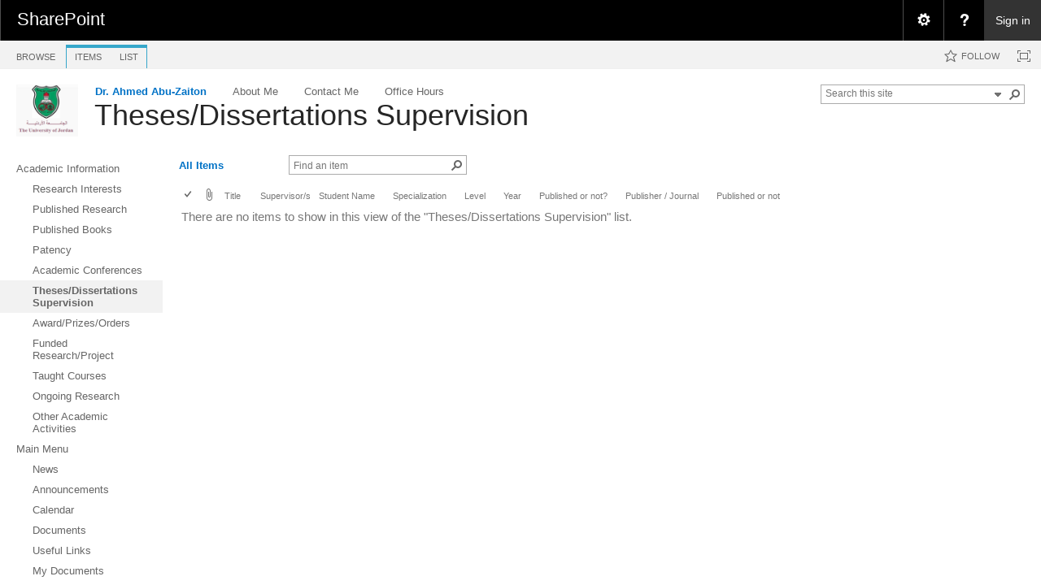

--- FILE ---
content_type: text/css
request_url: https://eacademic.ju.edu.jo/_layouts/15/1033/styles/SuiteNav.css?rev=MftMX5e%2Fyc5ksxukBblvoA%3D%3DTAG0
body_size: 5837
content:
/* _lcid="1033" _version="16.0.4303"
_LocalBinding */
.o365cs-coremin .o365button{
background-color:transparent;
}
.o365cs-rsp-off .o365cs-rsp-off-hide{
display:none !important;
}
.o365cs-nav-header16{
width:100%;
height:50px;
display:table;
border-spacing:0;
font-size:0;
white-space:nowrap;
line-height:normal;
}
.o365cs-rsp-on.o365cs-nav-header16{
width:100vw;
}
@media print{
.o365cs-nav-header16 .wf-family-o365::before{
content:'' !important;
}
.o365cs-nav-header16 .wf-family-o365{
display:none !important;
}
}
.o365cs-nav-header16 .o365cs-nav-leftAlign{
display:table-cell;
vertical-align:middle;
}
.o365cs-navMenuButton{
-webkit-transition-duration:0.65s;
-moz-transition-duration:0.65s;
transition-duration:0.65s;
-webkit-transition-property:background-color;
-moz-transition-property:background-color;
transition-property:background-color;
-webkit-transition-timing-function:ease;
-moz-transition-timing-function:ease;
transition-timing-function:ease;
}
.o365cs-newAL-on.o365cs-nav-launcher{
padding:15px 11px 10px 15px;
max-width:520px;
}
.o365cs-rsp-off.o365cs-newAL-off.o365cs-nav-navMenu{
background-color:#fff;
border:1px solid #b6b6b6;
-webkit-box-shadow:0 1px 15px rgba(0,0,0,0.4);
box-shadow:0 1px 15px rgba(0,0,0,0.4);
-webkit-box-sizing:content-box !important;
-moz-box-sizing:content-box !important;
box-sizing:content-box !important;
position:absolute;
top:50px !important;
left:auto !important;
right:auto !important;
margin:10px;
padding:20px 10px 10px 20px;
width:auto;
min-width:240px;
max-width:840px;
height:auto;
overflow-y:auto;
outline:0;
}
.o365cs-rsp-off.o365cs-newAL-on.o365cs-nav-navMenu{
border:0;
-webkit-box-shadow:none;
box-shadow:none;
-webkit-box-sizing:content-box !important;
-moz-box-sizing:content-box !important;
box-sizing:content-box !important;
position:absolute;
top:50px !important;
left:auto !important;
right:auto !important;
margin:0;
padding:15px 11px 10px 15px;
width:auto;
min-width:208px;
max-width:520px;
height:auto;
max-height:-webkit-calc(100vh - 75px) !important;
max-height:-moz-calc(100vh - 75px) !important;
max-height:calc(100vh - 75px) !important;
overflow-y:auto;
outline:0;
}
.o365cs-rsp-on.o365cs-newAL-off.o365cs-nav-navMenu{
border:0;
-webkit-box-shadow:none;
box-shadow:none;
top:50px !important;
left:auto !important;
overflow-y:auto;
outline:0;
}
.o365cs-rsp-on.o365cs-newAL-on.o365cs-nav-navMenu{
border:0;
-webkit-box-shadow:none;
box-shadow:none;
top:50px !important;
left:auto !important;
overflow-y:auto;
outline:0;
}
@media (max-width:1024px){
.o365cs-rsp-on.o365cs-newAL-off.o365cs-nav-navMenu{
background-color:#fff;
border-left:1px solid #b6b6b6;
-webkit-box-sizing:border-box !important;
-moz-box-sizing:border-box !important;
box-sizing:border-box !important;
position:fixed !important;
right:0 !important;
width:306px;
margin:0;
padding:20px 20px 10px 20px;
max-width:none !important;
height:-webkit-calc(100vh - 50px);
height:-moz-calc(100vh - 50px);
height:calc(100vh - 50px);
max-height:none !important;
}
.o365cs-rsp-on.o365cs-newAL-on.o365cs-nav-navMenu{
-webkit-box-sizing:border-box !important;
-moz-box-sizing:border-box !important;
box-sizing:border-box !important;
position:fixed !important;
right:0 !important;
padding:20px 20px 10px 20px;
width:306px;
max-width:none !important;
height:-webkit-calc(100vh - 50px);
height:-moz-calc(100vh - 50px);
height:calc(100vh - 50px);
max-height:none !important;
}
}
@media (min-width:1025px){
.o365cs-rsp-on .o365cs-rsp-m-hide{
display:none !important;
}
.o365cs-rsp-on.o365cs-newAL-off.o365cs-nav-navMenu{
background-color:#fff;
border:1px solid #b6b6b6;
-webkit-box-shadow:0 1px 15px rgba(0,0,0,0.4);
box-shadow:0 1px 15px rgba(0,0,0,0.4);
-webkit-box-sizing:content-box !important;
-moz-box-sizing:content-box !important;
box-sizing:content-box !important;
position:absolute;
right:auto !important;
margin:10px;
padding:20px 10px 10px 20px;
width:auto;
min-width:240px;
max-width:840px;
height:auto;
}
.o365cs-rsp-on.o365cs-newAL-on.o365cs-nav-navMenu{
-webkit-box-sizing:content-box !important;
-moz-box-sizing:content-box !important;
box-sizing:content-box !important;
position:absolute;
right:auto !important;
padding:15px 11px 10px 15px;
width:auto;
min-width:208px;
max-width:520px;
height:auto;
max-height:-webkit-calc(100vh - 75px) !important;
max-height:-moz-calc(100vh - 75px) !important;
max-height:calc(100vh - 75px) !important;
}
}
@media (min-width:640px) and (max-width:1024px){
.o365cs-rsp-on .o365cs-rsp-tw-hide{
display:none !important;
}
}
@media (max-width:639px){
.o365cs-rsp-on .o365cs-rsp-tn-hide{
display:none !important;
}
.o365cs-rsp-on.o365cs-rsp-affordance-on .o365cs-rsp-tn-hideIfAffordanceOn{
display:none !important;
}
.o365cs-rsp-on.o365cs-rsp-affordance-off .o365cs-rsp-tn-hideIfAffordanceOff{
display:none !important;
}
}
@media (max-width:940px){
.o365cs-rsp-off.o365cs-newAL-off.o365cs-nav-navMenu{
max-width:720px;
}
.o365cs-rsp-off.o365cs-newAL-on.o365cs-nav-navMenu{
max-width:530px;
}
}
@media (max-width:820px){
.o365cs-rsp-off.o365cs-newAL-off.o365cs-nav-navMenu{
max-width:600px;
}
.o365cs-rsp-off.o365cs-newAL-on.o365cs-nav-navMenu{
max-width:530px;
}
}
@media (max-width:700px){
.o365cs-rsp-off.o365cs-newAL-off.o365cs-nav-navMenu{
max-width:480px;
}
.o365cs-rsp-off.o365cs-newAL-on.o365cs-nav-navMenu{
max-width:426px;
}
}
@media (max-width:580px){
.o365cs-rsp-off.o365cs-newAL-off.o365cs-nav-navMenu{
max-width:360px;
}
.o365cs-rsp-off.o365cs-newAL-on.o365cs-nav-navMenu{
max-width:322px;
}
}
@media (max-width:460px){
.o365cs-rsp-off.o365cs-newAL-off.o365cs-nav-navMenu{
max-width:240px;
}
.o365cs-rsp-off.o365cs-newAL-on.o365cs-nav-navMenu{
max-width:218px;
}
}
@media screen and (-webkit-min-device-pixel-ratio:0) and (max-width:940px),screen and (min--moz-device-pixel-ratio:0) and (max-width:940px){
.o365cs-rsp-off.o365cs-newAL-off.o365cs-nav-navMenu{
max-width:740px;
}
.o365cs-rsp-off.o365cs-newAL-on.o365cs-nav-navMenu{
max-width:530px;
}
}
@media screen and (-webkit-min-device-pixel-ratio:0) and (max-width:820px),screen and (min--moz-device-pixel-ratio:0) and (max-width:820px){
.o365cs-rsp-off.o365cs-newAL-off.o365cs-nav-navMenu{
max-width:620px;
}
.o365cs-rsp-off.o365cs-newAL-on.o365cs-nav-navMenu{
max-width:530px;
}
}
@media screen and (-webkit-min-device-pixel-ratio:0) and (max-width:700px),screen and (min--moz-device-pixel-ratio:0) and (max-width:700px){
.o365cs-rsp-off.o365cs-newAL-off.o365cs-nav-navMenu{
max-width:500px;
}
.o365cs-rsp-off.o365cs-newAL-on.o365cs-nav-navMenu{
max-width:426px;
}
}
@media screen and (-webkit-min-device-pixel-ratio:0) and (max-width:580px),screen and (min--moz-device-pixel-ratio:0) and (max-width:580px){
.o365cs-rsp-off.o365cs-newAL-off.o365cs-nav-navMenu{
max-width:380px;
}
.o365cs-rsp-off.o365cs-newAL-on.o365cs-nav-navMenu{
max-width:322px;
}
}
@media screen and (-webkit-min-device-pixel-ratio:0) and (max-width:460px),screen and (min--moz-device-pixel-ratio:0) and (max-width:460px){
.o365cs-rsp-off.o365cs-newAL-off.o365cs-nav-navMenu{
max-width:260px;
}
.o365cs-rsp-off.o365cs-newAL-on.o365cs-nav-navMenu{
max-width:218px;
}
}
@media (min-width:821px){
.o365cs-rsp-off.o365cs-newAL-off.o365cs-nav-consumerNavMenu,.o365cs-rsp-on.o365cs-newAL-off.o365cs-nav-consumerNavMenu{
max-width:600px;
}
.o365cs-rsp-off.o365cs-newAL-on.o365cs-nav-consumerNavMenu,.o365cs-rsp-on.o365cs-newAL-on.o365cs-nav-consumerNavMenu{
max-width:520px;
}
}
@media (min-height:1081px){
.o365cs-nav-navMenu{
max-height:990px;
}
}
@media (max-height:1080px){
.o365cs-nav-navMenu{
max-height:860px;
}
}
@media (max-height:950px){
.o365cs-nav-navMenu{
max-height:730px;
}
}
@media (max-height:820px){
.o365cs-nav-navMenu{
max-height:610px;
}
}
@media (max-height:700px){
.o365cs-nav-navMenu{
max-height:490px;
}
}
@media (max-height:600px){
.o365cs-nav-navMenu{
max-height:360px;
}
}
@media (max-height:460px){
.o365cs-nav-navMenu{
max-height:240px;
}
}
.o365cs-nav-navMenuBeak{
position:absolute;
bottom:-11px;
left:11px;
z-index:2100;
}
.o365cs-newAL-on .o365cs-nav-navMenuBeak{
display:none !important;
}
.o365cs-nav-navMenuBeak:before,.o365cs-nav-navMenuBeak:after{
border:solid transparent;
content:' ';
height:0;
position:absolute;
width:0;
}
.o365cs-nav-navMenuBeak:before{
border-width:9px;
border-bottom-color:#b6b6b6;
top:-18px;
left:5px;
}
.o365cs-nav-navMenuBeak:after{
border-width:8px;
border-bottom-color:#fff;
top:-16px;
left:6px;
}
.o365cs-nav-navMenuTitle{
display:block;
margin-top:-9px;
margin-bottom:12px;
font-family:"SegoeUI-Light-final","Segoe UI Light","Segoe UI WPC Semilight","Segoe UI",Segoe,Tahoma,Helvetica,Arial,sans-serif;
font-size:28px;
line-height:normal;
}
.o365cs-nav-navMenuError *{
font-family:"Segoe UI",Segoe,Tahoma,Helvetica,Arial,sans-serif;
font-size:14px;
vertical-align:top;
line-height:normal;
}
.o365cs-nav-navMenuError a{
margin-left:5px;
margin-right:5px;
}
.o365cs-nav-appItem{
float:left;
}
.o365cs-nav-appItemGroup{
width:120px;
height:120px;
}
.o365cs-newAL-on .o365cs-nav-appItemGroup{
width:104px;
height:104px;
}
.o365cs-nav-appTile{
display:block;
margin:0 10px 10px 0;
text-align:center;
line-height:normal;
position:relative;
text-decoration:none;
-webkit-touch-callout:none;
-webkit-user-select:none;
-moz-user-select:-moz-none;
-ms-user-select:none;
user-select:none;
-webkit-transition:.125s outline ease-in-out,.125s -webkit-transform ease-in-out;
transition:.125s outline ease-in-out,.125s -webkit-transform ease-in-out;
}
.o365cs-newAL-on .o365cs-nav-appTile{
margin:0 4px 4px 0;
padding:2px;
-webkit-box-sizing:border-box;
-moz-box-sizing:border-box;
box-sizing:border-box;
}
.o365cs-nav-appTileDisabled{
cursor:default !important;
}
.o365cs-nav-appTileHovered,.o365cs-nav-appTile:focus,.o365cs-nav-appTileMenuShown{
outline-width:2px;
outline-style:solid;
}
.o365cs-newAL-on .o365cs-nav-appTileHovered,.o365cs-newAL-on .o365cs-nav-appTile:focus,.o365cs-newAL-on .o365cs-nav-appTileMenuShown{
border:2px solid rgba(255,255,255,0.45);
padding:0;
outline:none;
text-decoration:none;
}
.o365cs-nav-appTileDrag{
opacity:0.25;
}
.o365cs-nav-appTileSmall{
width:50px;
height:50px;
}
.o365cs-newAL-on .o365cs-nav-appTileSmall{
width:48px;
height:48px;
}
.o365cs-nav-appTileMedium{
width:110px;
height:110px;
}
.o365cs-newAL-on .o365cs-nav-appTileMedium{
width:100px;
height:100px;
}
.o365cs-nav-appTileWide{
width:230px;
height:110px;
}
.o365cs-newAL-on .o365cs-nav-appTileWide{
width:204px;
height:100px;
}
.o365cs-nav-appTilePressed{
-webkit-transform:scale(0.9125);
-moz-transform:scale(0.9125);
transform:scale(0.9125);
}
.o365cs-nav-appTileIcon{
display:inline-block;
}
.o365cs-nav-appTileSmall .o365cs-nav-appTileIcon{
font-size:28px !important;
margin-top:10px;
}
.o365cs-newAL-on .o365cs-nav-appTileSmall .o365cs-nav-appTileIcon{
margin-top:7px;
}
.o365cs-nav-appTileMedium .o365cs-nav-appTileIcon,.o365cs-nav-appTileWide .o365cs-nav-appTileIcon{
font-size:55px !important;
margin-top:20px;
}
.o365cs-newAL-on .o365cs-nav-appTileMedium .o365cs-nav-appTileIcon,.o365cs-newAL-on .o365cs-nav-appTileWide .o365cs-nav-appTileIcon{
font-size:36px !important;
margin-top:22px;
}
.o365cs-nav-appTileSmall .o365cs-nav-appTileImage{
width:100%;
height:100%;
}
.o365cs-nav-appTileMedium .o365cs-nav-appTileImage,.o365cs-nav-appTileWide .o365cs-nav-appTileImage{
width:60px;
height:60px;
margin-top:15px;
}
.o365cs-newAL-on .o365cs-nav-appTileMedium .o365cs-nav-appTileImage,.o365cs-newAL-on .o365cs-nav-appTileWide .o365cs-nav-appTileImage{
width:36px;
height:36px;
margin-top:22px;
}
.o365cs-nav-appTileTitle{
display:block;
position:absolute;
left:10px;
bottom:4px;
}
.o365cs-newAL-on .o365cs-nav-appTileTitle{
display:table-cell;
position:static;
padding:1px 5px 0 5px;
height:30px;
vertical-align:middle;
}
.o365cs-nav-appTileTitle > span{
font-family:"SegoeUI-Regular-final","Segoe UI","Segoe UI WPC",Segoe,Tahoma,Helvetica,Arial,sans-serif;
font-size:12px;
display:block;
overflow:hidden;
text-overflow:ellipsis;
text-align:left;
white-space:normal;
line-height:16px;
max-height:32px;
}
.o365cs-newAL-on .o365cs-nav-appTileTitle > span{
font-family:"SegoeUI-SemiLight-final","Segoe UI SemiLight","Segoe UI WPC Semilight","Segoe UI",Segoe,Tahoma,Helvetica,Arial,sans-serif;
text-align:center;
}
.o365cs-nav-appTileSmall .o365cs-nav-appTileTitle{
display:none;
}
.o365cs-nav-appTileMedium .o365cs-nav-appTileTitle{
width:85px;
}
.o365cs-nav-appTileWide .o365cs-nav-appTileTitle{
width:210px;
}
.o365cs-nav-navMenuMyApps{
clear:both;
}
.o365cs-nav-navMenuMyApps .o365cs-nav-navMenuMyAppsLink,.o365cs-nav-navMenuMyApps .o365cs-nav-navMenuMyAppsLink:hover{
display:inline-block;
font-family:"SegoeUI-Regular-final","Segoe UI","Segoe UI WPC",Segoe,Tahoma,Helvetica,Arial,sans-serif;
font-size:14px;
margin-top:7px;
margin-bottom:6px;
vertical-align:middle;
text-decoration:none;
}
.o365cs-nav-navMenuMyApps .o365cs-nav-navMenuMyAppsLinkIcon{
margin-top:2px;
margin-right:8px;
}
.o365cs-nav-navMenuMyApps .o365cs-nav-navMenuMyAppsLinkText{
vertical-align:middle;
}
.o365cs-nav-header16 .o365cs-nav-topItem{
display:inline-block;
vertical-align:top;
}
.o365cs-nav-header16 .o365cs-nav-o365Branding{
padding-left:20px;
padding-right:20px;
border-left:1px solid #fff;
border-left-color:rgba(255,255,255,0.3);
height:50px;
}
.o365cs-nav-header16 .o365cs-nav-bposLogo{
display:inline-block;
white-space:nowrap;
vertical-align:middle;
margin-top:1px;
padding-bottom:1px;
}
.o365cs-nav-header16 .o365cs-nav-brandingText{
line-height:46px;
display:inline-block;
font-family:"SegoeUI-SemiLight-final","Segoe UI SemiLight","Segoe UI WPC Semilight","Segoe UI",Segoe,Tahoma,Helvetica,Arial,sans-serif;
font-size:22px;
-webkit-font-smoothing:antialiased;
}
.o365cs-nav-docTitleText{
line-height:normal;
display:inline-block;
font-size:18px;
}
.o365cs-nav-header16 .o365cs-nav-gallatinLogo{
display:inline-block;
vertical-align:top;
margin-left:6px;
margin-top:7px;
}
.o365cs-nav-header16 .o365cs-nav-appTitleLine{
display:inline-block;
vertical-align:middle;
height:40px;
width:1px;
background:#fff;
background-color:rgba(255,255,255,0.4);
margin:0 20px;
}
.o365cs-nav-header16 .o365cs-nav-appTitle{
display:inline-block;
vertical-align:middle;
margin-top:1px;
padding-bottom:1px;
}
.o365cs-nav-header16 .o365cs-nav-tenantBranding{
display:inline;
vertical-align:middle;
}
.o365cs-nav-header16 .o365cs-nav-tenantLogo{
max-width:200px;
max-height:50px;
overflow:hidden;
display:inline-block;
}
.o365cs-nav-header16 .o365cs-nav-tenantLogo img{
max-height:50px;
border-style:none !important;
}
.o365cs-nav-header16 .o365cs-nav-brandingLeftText,.o365cs-nav-header16 .o365cs-nav-brandingRightText{
display:inline-block;
width:auto;
padding:0px;
vertical-align:middle;
font-size:10px;
}
.o365cs-nav-header16 .o365cs-nav-centerAlign{
display:table-cell;
width:100%;
text-align:center;
vertical-align:middle;
}
.o365cs-nav-header16 .o365cs-nav-rightAlign{
display:table-cell;
vertical-align:top;
text-align:right;
}
.o365cs-nav-header16 .o365cs-nav-headerRegion{
display:table-cell;
vertical-align:top;
width:100%;
position:relative;
overflow:hidden;
}
.o365cs-nav-header16 .o365cs-nav-rightMenus{
display:table-cell;
vertical-align:top;
}
.o365cs-nav-header16 .o365cs-nav-link{
display:block;
margin:0;
min-width:50px;
text-align:center;
line-height:50px;
outline-offset:-1px;
}
.o365cs-nav-header16 .o365cs-nav-button{
display:block;
vertical-align:middle;
border-width:0;
margin:0;
padding:0;
min-width:50px;
height:50px;
-moz-box-sizing:border-box;
-webkit-box-sizing:border-box;
box-sizing:border-box;
text-align:center;
line-height:normal;
overflow:visible;
cursor:pointer;
outline-offset:-1px;
}
.o365cs-nav-header16 .o365cs-mfp-headerbutton{
min-width:200px;
}
.o365cs-mfp-header{
padding:0px 10px;
display:table;
}
.o365cs-mfp-header-displayname{
text-align:right;
vertical-align:middle;
display:table-cell;
overflow:hidden;
max-width:120px;
width:120px;
}
.o365cs-mfp-header-spacer{
min-width:10px;
display:table-cell;
}
.o365cs-mfp-header-img{
display:table-cell;
border:0px;
}
.o365cs-mfp-header-img .o365cs-mfp-doughboy{
margin-top:7px;
}
.o365cs-mfp-circular-small,.o365cs-mfp-circular-medium{
border-radius:50%;
}
.o365cs-mfp-circular-small{
width:35px;
height:35px;
}
.o365cs-mfp-doughboy{
font-size:28px;
padding-top:3px;
position:static;
}
.o365cs-nav-header16 .o365cs-nav-rightAlign .o365cs-nav-button{
border-left:1px solid #fff;
border-left-color:rgba(255,255,255,0.3);
}
.o365cs-nav-header16 .o365cs-nav-item{
position:relative;
-webkit-transition:background-color 0.467s cubic-bezier(0.1,0.9,0.2,1) 34ms;
-moz-transition:background-color 0.467s cubic-bezier(0.1,0.9,0.2,1) 34ms;
transition:background-color 0.467s cubic-bezier(0.1,0.9,0.2,1) 34ms;
}
.o365cs-nav-contextMenu{
background-color:#fff;
border-left:1px solid #DEDEDE;
border-right:1px solid #DEDEDE;
border-bottom:1px solid #DEDEDE;
-webkit-box-shadow:0 0 10px rgba(0,0,0,0.2);
box-shadow:0 0 10px rgba(0,0,0,0.2);
min-width:180px;
max-width:375px;
clip:rect(0,10000px,10000px,-10px);
outline:0;
}
.o365cs-nav-contextMenu .o365cs-contextMenuItem,.o365cs-nav-contextMenu .o365cs-contextMenuInactiveItem{
display:block;
padding:10px 30px;
font:15px "SegoeUI-Regular-final","Segoe UI","Segoe UI WPC",Segoe,Tahoma,Helvetica,Arial,sans-serif;
text-align:left;
outline-offset:-1px;
}
.o365cs-nav-contextMenu button.o365cs-contextMenuItem,.o365cs-nav-contextMenu button.o365cs-contextMenuInactiveItem{
width:100%;
}
.o365cs-nav-contextMenu .o365cs-contextMenuInactiveItem{
cursor:default !important;
}
.o365cs-nav-contextMenu .o365cs-contextMenuSeparator{
border-top-style:solid;
border-top-width:1px;
}
.o365cs-nav-contextMenu .o365cs-labelledContextMenuSeparator{
padding-left:16px;
padding-right:16px;
padding-bottom:0px;
font-size:13px;
border-top-width:1px;
border-top-style:solid;
display:none;
}
.o365cs-me-tile-nophoto{
border-left:1px solid #fff;
border-left-color:rgba(255,255,255,0.3);
}
.o365cs-me-tile-nophoto-username-container{
display:table-cell;
height:50px;
padding-left:5px;
vertical-align:middle;
white-space:nowrap;
max-width:200px;
overflow:hidden;
}
.o365cs-me-tile-nophoto-down{
padding:0 10px 0 10px;
display:table-cell;
}
.o365cs-me-tile-nophoto-username{
display:table-cell;
vertical-align:middle;
height:50px;
font-size:15px;
padding-left:15px;
padding-right:5px;
}
.o365cs-me-presence5x50{
width:5px;
height:50px;
position:absolute;
top:0;
left:0;
}
.o365cs-nav-header16 .o365cs-me-nav-item{
border-left:none !important;
padding-top:0;
z-index:1;
min-width:55px;
}
.o365cs-me-tileview-container{
position:absolute;
top:0;
left:0;
z-index:-1;
}
.o365cs-me-tileview{
width:55px;
height:50px;
overflow:hidden;
}
.o365cs-me-presenceColor-Offline{
background-color:#B6CFD8;
}
.o365cs-me-tileimg{
width:50px;
height:50px;
overflow:hidden;
position:absolute;
line-height:normal;
top:0px;
left:5px;
}
.o365cs-me-tileimg-doughboy{
width:52px;
height:49px;
font-size:52px;
padding:3px 0px 0px 2px;
left:0px;
position:static;
}
.o365cs-nav-header16 .o365cs-nav-signIn{
vertical-align:middle;
font-size:14px;
font-family:"SegoeUI-Regular-final",Segoe UI,Arial,Helvetica,sans-serif;
padding-left:10px;
padding-right:10px;
text-decoration:none;
}
.o365cs-breadCrumb{
line-height:50px;
display:inline;
}
.o365cs-breadCrumbTemplate{
display:none;
}
.o365cs-breadCrumbContainer{
display:inline;
padding-left:10px;
}
.o365cs-breadCrumb:hover{
text-decoration:underline;
}
.o365cs-folderSeparator{
font-size:14px;
padding-left:6px;
padding-right:6px;
}
.o365cs-wordBrand{
background-color:#2b579a !important;
}
.o365cs-excelBrand{
background-color:#217346 !important;
}
.o365cs-powerPointBrand{
background-color:#d24726 !important;
}
.o365cs-oneNoteBrand{
background-color:#80397b !important;
}
.o365cs-semiLightFont{
font-family:"SegoeUI-SemiLight-final","Segoe UI",Segoe,Tahoma,Helvetica,Arial,sans-serif;
font-weight:lighter;
-webkit-font-smoothing:antialiased;
}
.o365cs-lightFont{
font-family:"Segoe UI Light","Segoe UI",Segoe,Tahoma,Helvetica,Arial,Sans-Serif;
}
.slideInT{
-webkit-animation-duration:0.4s;
-webkit-animation-name:slideInTTransformFrames;
-webkit-animation-fill-mode:both;
-webkit-animation-duration:0.4s;
-moz-animation-duration:0.4s;
animation-duration:0.4s;
-webkit-animation-name:slideInTTransformFrames;
-moz-animation-name:slideInTTransformFrames;
animation-name:slideInTTransformFrames;
-webkit-animation-fill-mode:both;
-moz-animation-fill-mode:both;
animation-fill-mode:both;
}
.o365cs-newAL-on.slideInT{
-webkit-animation-duration:0.15s;
-moz-animation-duration:0.15s;
animation-duration:0.15s;
}
@-moz-keyframes slideInTTransformFrames{
from{
opacity:0;
-moz-transform:translate(0px,-12px);
transform:translate(0px,-12px);
-moz-animation-timing-function:cubic-bezier(0,0,0,1);
animation-timing-function:cubic-bezier(0,0,0,1);
}
to{
opacity:1;
-moz-transform:translate(0px,0px);
transform:translate(0px,0px);
}
}
@keyframes slideInTTransformFrames{
from{
opacity:0;
-webkit-transform:translate(0px,-12px);
-moz-transform:translate(0px,-12px);
transform:translate(0px,-12px);
-webkit-animation-timing-function:cubic-bezier(0,0,0,1);
-moz-animation-timing-function:cubic-bezier(0,0,0,1);
animation-timing-function:cubic-bezier(0,0,0,1);
}
to{
opacity:1;
-webkit-transform:translate(0px,0px);
-moz-transform:translate(0px,0px);
transform:translate(0px,0px);
}
}
@-webkit-keyframes slideInTTransformFrames{
from{
opacity:0;
-webkit-transform:translate(0px,-12px);
-webkit-animation-timing-function:cubic-bezier(0,0,0,1);
}
to{
opacity:1;
-webkit-transform:translate(0px,0px);
}
}
.slideOutT{
-webkit-animation-duration:0.2s;
-webkit-animation-name:slideOutTTransformFrames;
-webkit-animation-fill-mode:both;
-webkit-animation-duration:0.2s;
-moz-animation-duration:0.2s;
animation-duration:0.2s;
-webkit-animation-name:slideOutTTransformFrames;
-moz-animation-name:slideOutTTransformFrames;
animation-name:slideOutTTransformFrames;
-webkit-animation-fill-mode:both;
-moz-animation-fill-mode:both;
animation-fill-mode:both;
}
.o365cs-newAL-on.slideOutT{
-webkit-animation-duration:0.1s;
-moz-animation-duration:0.1s;
animation-duration:0.1s;
}
@-moz-keyframes slideOutTTransformFrames{
from{
opacity:1;
-moz-transform:translate(0px,0px);
transform:translate(0px,0px);
-moz-animation-timing-function:cubic-bezier(0.33,0,0.67,1);
animation-timing-function:cubic-bezier(0.33,0,0.67,1);
}
to{
opacity:0;
-moz-transform:translate(0px,-12px);
transform:translate(0px,-12px);
}
}
@keyframes slideOutTTransformFrames{
from{
opacity:1;
-webkit-transform:translate(0px,0px);
-moz-transform:translate(0px,0px);
transform:translate(0px,0px);
-webkit-animation-timing-function:cubic-bezier(0.33,0,0.67,1);
-moz-animation-timing-function:cubic-bezier(0.33,0,0.67,1);
animation-timing-function:cubic-bezier(0.33,0,0.67,1);
}
to{
opacity:0;
-webkit-transform:translate(0px,-12px);
-moz-transform:translate(0px,-12px);
transform:translate(0px,-12px);
}
}
@-webkit-keyframes slideOutTTransformFrames{
from{
opacity:1;
-webkit-transform:translate(0px,0px);
-webkit-animation-timing-function:cubic-bezier(0.33,0,0.67,1);
}
to{
opacity:0;
-webkit-transform:translate(0px,-12px);
}
}
@font-face{
font-family:'ShellIcons';
src:url("/_layouts/15/fonts/shellicons.eot");
src:url("/_layouts/15/fonts/shellicons.eot?#iefix") format('embedded-opentype'),
url("/_layouts/15/fonts/shellicons.woff") format('woff'),
url("/_layouts/15/fonts/shellicons.ttf") format('truetype'),
url("/_layouts/15/fonts/shellicons.svg") format('svg');
font-weight:normal;
font-style:normal;
}
.wf-family-o365{
font-family:'ShellIcons';
}
.wf-o365-x18{
font-size:18px;
}
.wf-o365-x20{
font-size:20px;
}
.wf-o365-x26{
font-size:26px;
}
.wf-o365-x36{
font-size:36px;
}
[data-icon]:before{
content:attr(data-icon);
}
.wf-o365-placeholder:before{
content:'\e001';
}
.wf-o365-plus:before{
content:'\e004';
}
.wf-o365-question:before{
content:'\e006';
}
.wf-o365-people:before{
content:'\e008';
}
.wf-o365-personAdd:before{
content:'\e086';
}
.wf-o365-mail:before{
content:'\e009';
}
.wf-o365-circleinfo:before{
content:'\e00a';
}
.wf-o365-circleexclamation:before{
content:'\e00b';
}
.wf-o365-circlecross:before{
content:'\e00c';
}
.wf-o365-bell:before{
content:'\e010';
}
.wf-o365-calendar:before{
content:'\e011';
}
.wf-o365-scheduling:before{
content:'\e012';
}
.wf-o365-event:before{
content:'\e013';
}
.wf-o365-cloud:before{
content:'\e016';
}
.wf-o365-chat:before{
content:'\e017';
}
.wf-o365-hamburger:before{
content:'\e020';
}
.wf-o365-sites:before{
content:'\e022';
}
.wf-o365-phone:before{
content:'\e023';
}
.wf-o365-miniatures:before{
content:'\e02a';
}
.wf-o365-gear:before{
content:'\e035';
}
.wf-o365-smiley:before{
content:'\e036';
}
.wf-o365-search:before{
content:'\e039';
}
.wf-o365-reversedquestion:before{
content:'\e03a';
}
.wf-o365-tasks:before{
content:'\e040';
}
.wf-o365-check:before{
content:'\e041';
}
.wf-o365-cross:before{
content:'\e042';
}
.wf-o365-ellipsis:before{
content:'\e045';
}
.wf-o365-leftarrow:before{
content:'\e049';
}
.wf-o365-rightarrow:before{
content:'\e04a';
}
.wf-o365-save:before{
content:'\e025';
}
.wf-o365-edit:before{
content:'\e027';
}
.wf-o365-upcarat:before{
content:'\e051';
}
.wf-o365-downcarat:before{
content:'\e052';
}
.wf-o365-officelogo:before{
content:'\e055';
}
.wf-o365-o365logo:before{
content:'\e056';
}
.wf-o365-o365logopreview:before{
content:'\e057';
}
.wf-o365-appslogo:before{
content:'\e060';
}
.wf-o365-officestorelogo:before{
content:'\e061';
}
.wf-o365-pawlogo:before{
content:'\e271';
}
.wf-o365-outlooklogo:before{
content:'\e062';
}
.wf-o365-maillogo:before{
content:'\e009';
}
.wf-o365-projectlogo:before{
content:'\e063';
}
.wf-o365-yammerlogo:before{
content:'\e064';
}
.wf-o365-crmlogo:before{
content:'\e065';
}
.wf-o365-partner:before{
content:'\e137';
}
.wf-o365-admin:before{
content:'\e081';
}
.wf-o365-becometheadmin:before{
content:'\e081';
}
.wf-o365-gallatinfooterlogo:before{
content:'\e082';
}
.wf-o365-mslogo:before{
content:'\e083';
}
.wf-o365-powerbilogo:before{
content:'\e08b';
}
.wf-o365-newsfeed:before{
content:'\e08d';
}
.wf-o365-gallatinlogo:before{
content:'\e0b3';
}
.wf-o365-o365gallatinlogo:before{
content:'\e056';
font-size:22px;
}
.wf-o365-o365gallatinlogopreview:before{
content:'\e057';
font-size:22px;
}
.wf-o365-o365gallatinlogopreview:after,.wf-o365-o365gallatinlogo:after{
content:'\e0b3';
font-size:22px;
}
.wf-o365-o365gallatinfooterlogo:before{
content:'\e056';
font-size:16px;
}
.wf-o365-o365gallatinfooterlogopreview:before{
content:'\e057';
font-size:16px;
}
.wf-o365-o365gallatinfooterlogopreview:after,.wf-o365-o365gallatinfooterlogo:after{
content:'\0020\e082\0020\e083';
font-size:16px;
}
.wf-o365-chevronup:before{
content:'\e087';
}
.wf-o365-chevrondown:before{
content:'\e088';
}
.wf-o365-waffle:before{
content:'\e11f';
}
.wf-o365-myapps:before{
content:'\e070';
}
.wf-o365-pulselogo:before{
content:'\e118';
}
.wf-o365-peoplelogo:before{
content:'\e00e';
}
.wf-o365-lynclogo:before{
content:'\e066';
}
.wf-o365-sharepointlogo:before{
content:'\e072';
}
.wf-o365-wordlogo:before{
content:'\e0b9';
}
.wf-o365-excellogo:before{
content:'\e0b5';
}
.wf-o365-powerpointlogo:before{
content:'\e0b8';
}
.wf-o365-onenotelogo:before{
content:'\e0b7';
}
.wf-o365-sociallisteninglogo:before{
content:'\e123';
}
.wf-o365-office365adminlogo:before{
content:'\e130';
}
.wf-o365-group:before{
content:'\e155';
}
.wf-o365-video:before{
content:'\e170';
}
.wf-o365-skype:before{
content:'\e199';
}
.wf-o365-videologo:before{
content:'\e202';
}
.wf-o365-paraturelogo:before{
content:'\e20a';
}
.wf-o365-thumbup:before{
content:'\e044';
}
.wf-o365-binglogo:before{
content:'\e225';
}
.wf-o365-docscomlogo:before{
content:'\e290';
}
.wf-o365-msnlogo:before{
content:'\e241';
}
.wf-o365-swaylogo:before{
content:'\e247';
}
.wf-o365-Skype4Businesslogo:before{
content:'\e258';
}
.wf-o365-highlanderlogo:before{
content:'\e259';
}
.wf-o365-homeroomlogo:before{
content:'\e276';
}
.wf-o365-globe:before{
content:'\e222';
}
.wf-o365-mobile:before{
content:'\e195';
}
.wf-o365-classnotebooklogo:before{
content:'\e25f';
}
.wf-o365-compliancecenterlogo:before{
content:'\e289';
}
.wf-o365-staffnotebooklogo:before{
content:'\e280';
}
.wf-o365-powerbiv2logo:before{
content:'\e281';
}
.wf-o365-chevronthinleft:before{
content:'\e233';
}
.wf-o365-chevronthinright:before{
content:'\e234';
}
.wf-o365-starburst:before{
content:'\e29a';
}
.o365cs-base-visibility{
visibility:hidden;
}
.o365cs-base .ms-fcl-tdr,.o365cs-base .ms-fcl-tdr-h:hover{
color:#104A7D;
}
.o365cs-base .ms-bgc-tdr,.o365cs-base .ms-bgc-tdr-h:hover{
background-color:#104A7D;
}
.o365cs-base .ms-bcl-tdr,.o365cs-base .ms-bcl-tdr-h:hover{
border-color:#104A7D;
}
.o365cs-base .ms-fcl-td,.o365cs-base .ms-fcl-td-h:hover{
color:#0D62AA;
}
.o365cs-base .ms-bgc-td,.o365cs-base .ms-bgc-td-h:hover{
background-color:#0D62AA;
}
.o365cs-base .ms-bcl-td,.o365cs-base .ms-bcl-td-h:hover{
border-color:#0D62AA;
}
.o365cs-base .ms-fcl-tda,.o365cs-base .ms-fcl-tda-h:hover{
color:#106EBE;
}
.o365cs-base .ms-bgc-tda,.o365cs-base .ms-bgc-tda-h:hover{
background-color:#106EBE;
}
.o365cs-base .ms-bcl-tda,.o365cs-base .ms-bcl-tda-h:hover{
border-color:#106EBE;
}
.o365cs-base .ms-fcl-tp,.o365cs-base .ms-fcl-tp-h:hover{
color:#0078D7;
}
.o365cs-base .ms-bgc-tp,.o365cs-base .ms-bgc-tp-h:hover,.o365cs-base.ms-bgc-tp{
background-color:#0078D7;
}
.o365cs-base .ms-bcl-tp,.o365cs-base .ms-bcl-tp-h:hover{
border-color:#0078D7;
}
.o365cs-base .ms-fcl-ts,.o365cs-base .ms-fcl-ts-h:hover{
color:#2B88D8;
}
.o365cs-base .ms-bgc-ts,.o365cs-base .ms-bgc-ts-h:hover{
background-color:#2B88D8;
}
.o365cs-base .ms-bcl-ts,.o365cs-base .ms-bcl-ts-h:hover{
border-color:#2B88D8;
}
.o365cs-base .ms-fcl-tt,.o365cs-base .ms-fcl-tt-h:hover{
color:#71AFE5;
}
.o365cs-base .ms-bgc-tt,.o365cs-base .ms-bgc-tt-h:hover{
background-color:#71AFE5;
}
.o365cs-base .ms-bcl-tt,.o365cs-base .ms-bcl-tt-h:hover{
border-color:#71AFE5;
}
.o365cs-base .ms-fcl-tl,.o365cs-base .ms-fcl-tl-h:hover{
color:#C7E0F4;
}
.o365cs-base .ms-bgc-tl,.o365cs-base .ms-bgc-tl-h:hover{
background-color:#C7E0F4;
}
.o365cs-base .ms-bcl-tl,.o365cs-base .ms-bcl-tl-h:hover{
border-color:#C7E0F4;
}
.o365cs-base .ms-fcl-tlr,.o365cs-base .ms-fcl-tlr-h:hover{
color:#DEECF9;
}
.o365cs-base .ms-bgc-tlr,.o365cs-base .ms-bgc-tlr-h:hover{
background-color:#DEECF9;
}
.o365cs-base .ms-bcl-tlr,.o365cs-base .ms-bcl-tlr-h:hover{
border-color:#DEECF9;
}
.o365cs-base .ms-fcl-tlra,.o365cs-base .ms-fcl-tlra-h:hover{
color:#EFF6FC;
}
.o365cs-base .ms-bgc-tlra,.o365cs-base .ms-bgc-tlra-h:hover{
background-color:#EFF6FC;
}
.o365cs-base .ms-bcl-tlra,.o365cs-base .ms-bcl-tlra-h:hover{
border-color:#EFF6FC;
}
.o365cs-base .ms-fcl-w,.o365cs-base .ms-fcl-w-h:hover{
color:#FFFFFF;
}
.o365cs-base .ms-bgc-w,.o365cs-base .ms-bgc-w-h:hover,.o365cs-base.ms-bgc-w{
background-color:#FFFFFF;
}
.o365cs-base .ms-bcl-w,.o365cs-base .ms-bcl-w-h:hover{
border-color:#FFFFFF;
}
.o365cs-base .ms-fcl-b,.o365cs-base .ms-fcl-b-h:hover{
color:#000000;
}
.o365cs-base .ms-bgc-b,.o365cs-base .ms-bgc-b-h:hover,.o365cs-base.ms-bgc-b{
background-color:#000000;
}
.o365cs-base .ms-bcl-b,.o365cs-base .ms-bcl-b-h:hover{
border-color:#000000;
}
.o365cs-base .ms-fcl-nd,.o365cs-base .ms-fcl-nd-h:hover{
color:#212121;
}
.o365cs-base .ms-bgc-nd,.o365cs-base .ms-bgc-nd-h:hover{
background-color:#212121;
}
.o365cs-base .ms-bcl-nd,.o365cs-base .ms-bcl-nd-h:hover{
border-color:#212121;
}
.o365cs-base .ms-fcl-np,.o365cs-base .ms-fcl-np-h:hover{
color:#333333;
}
.o365cs-base .ms-bgc-np,.o365cs-base .ms-bgc-np-h:hover{
background-color:#333333;
}
.o365cs-base .ms-bcl-np,.o365cs-base .ms-bcl-np-h:hover{
border-color:#333333;
}
.o365cs-base .ms-fcl-ns,.o365cs-base .ms-fcl-ns-h:hover{
color:#666666;
}
.o365cs-base .ms-bgc-ns,.o365cs-base .ms-bgc-ns-h:hover{
background-color:#666666;
}
.o365cs-base .ms-bcl-ns,.o365cs-base .ms-bcl-ns-h:hover{
border-color:#666666;
}
.o365cs-base .ms-fcl-nsa,.o365cs-base .ms-fcl-nsa-h:hover{
color:#767676;
}
.o365cs-base .ms-bgc-nsa,.o365cs-base .ms-bgc-nsa-h:hover{
background-color:#767676;
}
.o365cs-base .ms-bcl-nsa,.o365cs-base .ms-bcl-nsa-h:hover{
border-color:#767676;
}
.o365cs-base .ms-fcl-nt,.o365cs-base .ms-fcl-nt-h:hover{
color:#A6A6A6;
}
.o365cs-base .ms-bgc-nt,.o365cs-base .ms-bgc-nt-h:hover{
background-color:#A6A6A6;
}
.o365cs-base .ms-bcl-nt,.o365cs-base .ms-bcl-nt-h:hover{
border-color:#A6A6A6;
}
.o365cs-base .ms-fcl-nta,.o365cs-base .ms-fcl-nta-h:hover{
color:#C8C8C8;
}
.o365cs-base .ms-bgc-nta,.o365cs-base .ms-bgc-nta-h:hover{
background-color:#C8C8C8;
}
.o365cs-base .ms-bcl-nta,.o365cs-base .ms-bcl-nta-h:hover{
border-color:#C8C8C8;
}
.o365cs-base .ms-fcl-nl,.o365cs-base .ms-fcl-nl-h:hover{
color:#EAEAEA;
}
.o365cs-base .ms-bgc-nl,.o365cs-base .ms-bgc-nl-h:hover{
background-color:#EAEAEA;
}
.o365cs-base .ms-bcl-nl,.o365cs-base .ms-bcl-nl-h:hover{
border-color:#EAEAEA;
}
.o365cs-base .ms-fcl-nlr,.o365cs-base .ms-fcl-nlr-h:hover{
color:#F4F4F4;
}
.o365cs-base .ms-bgc-nlr,.o365cs-base .ms-bgc-nlr-h:hover,.o365cs-base.ms-bgc-nlr{
background-color:#F4F4F4;
}
.o365cs-base .ms-bcl-nlr,.o365cs-base .ms-bcl-nlr-h:hover{
border-color:#F4F4F4;
}
.o365cs-base .ms-fcl-nlra,.o365cs-base .ms-fcl-nlra-h:hover{
color:#F8F8F8;
}
.o365cs-base .ms-bgc-nlra,.o365cs-base .ms-bgc-nlra-h:hover,.o365cs-base.ms-bgc-nlra{
background-color:#F8F8F8;
}
.o365cs-base .ms-bcl-nlra,.o365cs-base .ms-bcl-nlra-h:hover{
border-color:#F8F8F8;
}
.o365cs-base .o365cs-topnavLinkBackground-2{
background-color:#000000;
}
.o365cs-base .o365cs-topnavLinkBackground-2{
background-color:rgba(0,0,0,.8);
}
.o365cs-base .o365cs-topnavText,.o365cs-base .o365cs-topnavText:hover{
color:#FFFFFF;
}
.o365cs-base.o365cs-appLauncherBackground{
background-color:rgba(0,0,0,.95);
}
.o365cs-nav-header16 .o365cs-navMenuButton{
color:#FFFFFF;
}
.o365cs-base .o365cs-navMenuButton{
color:#FFFFFF;
}
.o365cs-base.o365cs-topnavBGImage{
background-position:center top;
background-repeat:repeat-x;
background-image:none;
}
.o365cs-base.o365cs-topnavBGColor-2{
background-color:#000000;
}


--- FILE ---
content_type: application/javascript
request_url: https://eacademic.ju.edu.jo/_layouts/15/1033/profilebrowserscriptres.js?rev=qwf69WaVc1mYlJLXqmZmVA%3D%3DTAG0
body_size: 8342
content:
_EnsureJSNamespace("SpsClient");SpsClient.ScriptResources={errorControlNotInitialized:"Control is not initialized.",errorControlNotTree:"Element is not a tree control.",tooltipCollpase:"Collapse This Node",tooltipExpand:"Expand This Node",tooltipIcon:"Icon",organization_Switcher_Text:"Organization",people_Switcher_Text:"People",silverlight_Install_Message:"It is recommended to install {0} for a better Organization Browser experience.",tooltipViewProfileLink:"Open Profile",people_Label_Separater:", ",twcWaitingCacheRefresh:"Refreshing the project list...",twcRefreshDone:"The project list is up to date",dateRangeFormat:"{0}-{1}",tagControlRemoveTag:"Remove Tag",tagControlAddTag:"Add Tag",tagControlNoTags:"No Tags",tagControlSuggestedTags:"Suggested Tags",mobileProjectSummaryInterval:"{0} | {1}",replyLimitErrorText:"This post cannot receive any more replies. The limit of 100 replies has been reached.",postFooterOnlySource:"via {0}",postFooter:"{0} via {1}",likeCommandText:"Like",unlikeCommandText:"Unlike",likeErrorMessage:"We're unable to like this post for you right now.",unLikeErrorMessage:"We're unable to unlike this post for you right now.",numRepliesText:"{0} reply||{0} replies",numRepliesTextIntervals:"1||2-",pivotControlViewTitleText:"{0} ({1})",suggestionsTitleText:"Suggested People",moreSuggestionsText:"More",moreSuggestionsTooltip:"Show more suggested people to follow",followingDropdownText:"{0} is following",followersDropdownText:"People following {0}",myFollowingDropdownText:"I'm following",myFollowersDropdownText:"My followers",inCommonDropdownText:"In common",followingDropdownTooltip:"View the people {0} is following",followersDropdownTooltip:"View the people following {0}",myFollowingDropdownTooltip:"View the people you're following",myFollowersDropdownTooltip:"View the people following you",inCommonDropdownTooltip:"View the people you and {0} are both following",previousPageText:"Previous",nextPageText:"Next",followLinkText:"Follow",stopFollowingLinkText:"Stop following",followLinkTextWithName:"Follow {0}",stopFollowingLinkTextWithName:"Stop following {0}",followThisPersonText:"{0}follow{1} this person",stopFollowingThisPersonText:"stop following this person",pageNumberText:"{0} - {1}",mentionPersonLinkText:"Mention",sortAscendingText:"A-Z",sortDescendingText:"Z-A",sortAscendingTooltip:"Sort Ascending",sortDescendingTooltip:"Sort Descending",hideSuggestionTooltip:"Hide {0} from the list of suggestions",emptyMyFollowingListText:"You're not following anyone yet.",emptyMyFollowerListText:"You don't have any followers yet.",emptyFollowingListText:"{0} isn't following anyone yet.",emptyFollowerListText:"{0} doesn't have any followers yet.",emptyInCommonListText:"You and {0} aren't following anyone in common yet.",emptyPersonCalloutText:"No recent posts",followingPeopleLimitReachedErrorDialogTitle:"Wow, you're popular!",needToRefreshErrorDialogTitle:"Just a second",accessDeniedErrorDialogTitle:"We've hit a snag",userActionFailedErrorDialogTitle:"Something went wrong",needToRefreshErrorMessage:"Let's refresh the page to make sure you have the latest stuff.",accessDeniedErrorMessage:"You don't seem to have access to complete this action or access this page.",failedToLoadPageErrorMessage:"We can't load this page right now. Please try again later.",personCalloutTargetTooltip:"Show more about {0}",personCalloutTargetAltText:"Callout",bulkFollowText:"{0}follow{1} multiple people",bulkFollowLinkTooltip:"Follow people to get updates about them in your newsfeed",postTitleFormatString:"{0} > {1}",expandPostButtonText:"Show more",collapsePostButtonText:"Show less",replyCommandText:"Reply",replyTitleText:"Reply",lockedPostText:"Locked",postingToSiteFeedFailureSiteOutOfStorage:"The site has no more storage space available. Clear some space and try again.",lockedToolTip:"While this conversation is locked, replies and likes can't be added.",postCommandText:"Post",postTextBoxString:"Start a conversation",shareWithString:"Share with",shareWithEveryoneString:"everyone",postBoxTitleText:"Start a conversation",teamSiteDropDownDescriptionText:"Sites I'm following",notFollowingAnySitesHelperText:"You're not following any sites",createAGroupTargetString:"Visit the Sites page to create or follow a site",createAGroupDialogTitle:"Start a new site",siteFeedRootTextBoxString:"Start a conversation",replyTextBoxString:"Add a reply",author_You:"You",moreContentEllipsesNoSpace:"{0}... ",seeMorePostsText:"Show more posts",attachPictureButtonText:"Picture",attachFileButtonText:"File",linkUrlLabel:"URL:",displayLinkAsLabel:"Display as:",saveLinkButtonText:"Save",duplicateLinkErrorMessage:"Looks like you've already used that display text. Try again.",invalidLinkErrorMessage:"That link won't work. Try again.",emptyFeedDueToNoActivity:"It's pretty quiet here. {0}Follow{1} more people to see activity in your newsfeed, or see what {2}Everyone{3} is talking about.",yammerEmptyFeedDueToNoActivity:"It's pretty quiet in here. {0}Follow{1} more sites to see activity in your newsfeed.",yammerCurrentUserDoesNotHaveMySite_NewsfeedHub:"{0}Newsfeed{1} is where you'll see comments and updates about the documents, sites, and tags you're following.",yammerMicroFeedReadOnly:"This page displays updates for sites you're following. To connect with people, use Yammer.",yammerMicroFeedReadOnlyMoreInfo:"Learn more",emptyFeedDueToCacheIssues:"We're still collecting the latest news. You may see more if you try again a little later.",emptyMentionView:"No one has mentioned you. Mentions bring a post to someone's attention. You can mention users by typing an @ character followed by the person's name.",emptyPublishedFeedView:"You have no activities. {0}",emptyPublishedFeedViewLinkText:"Start one by making a post.",emptyOtherUserFeed:"{0} has no activities.",emptySiteFeed:"It's pretty quiet here. {0}Invite{1} more people to the site, or {2}start{3} a conversation.",emptySiteFeedWithNoPermissions:"It's pretty quiet here. {0}Invite{1} more people to the site.",emptyMyLikesView:"You haven't liked anything yet. Like posts or replies to see them here.",emptyFeedDueToError:"There was a problem retrieving the latest activity. Please try again later.",viewRepliesText:"Show all {0} replies",viewFullThreadText:"Show conversation",viewFullThreadLinkText:"See conversation",collapseRepliesText:"Collapse replies",expandRepliesText:"Show all replies",mentionsViewDescription:"Posts that mention you show in this view.",lockThreadErrorMessage:"This couldn't be locked because we're having some issues at the moment. Try again later.",likeIndicatorYou:"You like this.",likeIndicatorYouAnd1Other:"You and {0} like this.",likeIndicatorYouAnd2Others:"You, {0}, and {1} like this.",likeIndicatorYouAnd3Others_withAnchor:"You, {0}, and {1}2 others{2} like this.",likeIndicatorYouAndManyOthers_withAnchor:"You, {0}, {1}, and {2}{3} others{4} like this.",likeIndicator1Other:"{0} likes this.",likeIndicator2Others:"{0} and {1} like this.",likeIndicator3Others_withAnchor:"{0} and {1}2 others{2} like this.",likeIndicatorManyOthers_withAnchor:"{0}, {1}, and {2}{3} others{4} like this.",likeIndicatorNoNames_withAnchor:"{0}{1} person{2} likes this.||{0}{1} people{2} like this.",likeIndicatorNoNames_withAnchorIntervals:"1||2-",likeIndicatorNoNamesYouAndOthers_withAnchor:"You and {0}{1} other{2} like this.||You and {0}{1} others{2} like this.",likeIndicatorNoNamesYouAndOthers_withAnchorIntervals:"1||2-",titleTextForMoreDropDown:"More options",deleteRootDropDownText:"Delete",stopFollowingRootDropDownText:"Stop following this author",stopFollowingObjectDropDownText:"Stop following {0}",followObjectDropDownText:"Follow {0}",hideDocumentRootDropDownText:"Stop following this document",hideSiteRootDropDownText:"Stop following this site",copyThreadLinkRootDropDownText:"Copy link to conversation",followUpDropDownText:"Follow up",followUpTaskCreatedNotification:"Added a follow up task to your task list",followUpTaskCreatedNotificationSubText:"Click here to see your task",followUpTaskCreatingFailed:"A task couldn't be created because we're having issues at the moment.",followUpTaskDescription:"{0}: {1}",threadLinkDescriptorText:"Link to conversation ",lockThreadDropDownText:"Lock conversation",unlockThreadDropDownText:"Unlock conversation",deleteRootTitleText:"Delete this conversation",deleteReplyTitleText:"Delete this reply",stopFollowingAuthorTitleText:"Stop following {0}",stopFollowingObjectTitleText:"Stop following {0}",hideActivityTitleText:"Hide this activity",cancelConfirmationDialogButtonText:"Cancel",deleteConfirmationDialogButtonText:"Delete it",hideConfirmationDialogButtonText:"Hide it",removeConfirmationDialogButtonText:"Remove",deleteRootConfirmationText:"Get rid of this conversation?",deleteReplyConfirmationText:"Get rid of this reply?",deleteRefConfirmationText:"Hide this activity from everyone?",deleteRefMentionConfirmationText:"Remove this post from your @me view? This will not delete the post.",hideConfirmationText:"Would you like to stop following {0} and no longer receive this person's updates in your feed?",hideDocumentConfirmationText:"Would you like to stop following {0} and no longer receive its updates in your feed?",stopFollowingPersonConfirmationDialogButtonText:"Stop following {0}",stopFollowingObjectConfirmationDialogButtonText:"Stop following {0}",initialFeedLoad:"Loading the feed.",loadingTagsTitle:"Finding more tags...",loadingPeopleTitle:"Finding more people...",refreshIconTooltip:"Refresh",followingViewName:"Following",companyFeedViewName:"Everyone",categoricalViewName:"Recent News",mentionsViewName:"Mentions",publishedFeedViewName:"Activities",likesViewName:"Likes",wallViewName:"{0}'s Activities",siteFeedTitleName:"Newsfeed",postTooLongErrorTitle:"Try shortening your post",postTooLong:"Posts can be up to {1} characters and yours is {0} characters.",sourceWeb:"Web",contentPostMoreInfoLink:"more about this...",okButtonText:"Ok",closeButtonText:"Close",refreshButtonText:"Refresh",retryButtonText:"Retry",retryWithoutPictureButtonText:"Retry without picture",retryWithoutFileButtonText:"Retry without file",cancelButtonText:"Cancel",retryErrorMessage:"Do you want us to retry?",retryWithoutPictureErrorMessage:"Do you want us to retry without the picture?",retryWithoutFileErrorMessage:"Do you want us to retry without the file?",genericErrorMessage:"SharePoint returned the following error: {0} Contact your system administrator for help in resolving this problem.",featureDisabledErrorMessage:"This feature is disabled. Ask your system administrator to enable this feature.",deleteErrorMessage:"This couldn't be deleted because we're having some issues at the moment.",postErrorMessage:"This couldn't be posted because we're having some issues at the moment.",pictureUploadErrorMessage:"We weren't able to attach your picture to the post.",fileUploadErrorMessage:"We weren't able to attach your file to the post.",postingToSiteFeedFailure:"Looks like the newsfeed was removed from the site, the site was deleted, or there's some temporary network problem. You can try again later or stop following the site from the sites page.",postToDeletedThreadErrorMessage:"We weren't able to post your reply because someone deleted the conversation.",getOrphanedThreadErrorMessage:"This conversation has been deleted. Would you like to remove it from your feed?",getThreadErrorMessage:"SharePoint could not retrieve this content. Please try again later.",hideErrorMessage:"Could not hide {0}. Please try again later.",siteFeedInsufficientPermissionsErrorMessage:"It looks like you don't have access to the site where this was posted. Please visit the {0}site{1} for further details.",siteFeedInsufficientPermissionsUnknownSiteErrorMessage:"It looks like you don't have access to the site where this was posted.",createATagDialogTitle:"Create a new tag",createATagButton:"Create tag",createATagProcessingText:"Just a second while we create your tag.",createATagElement:"Create new tag",createATagFailed:"It looks like your permissions to add new tags have changed. Unfortunately, we won't be able to add your new tag.",taxonomyNotAvailable:"This tag couldn't be created because we're having some issues at the moment. Try again later.",tagSuggestionLabel:"Some suggestions",tooManyTagsWarning:"Only {0} tags can be used in a post.",taxonomyNotAvailableWarning:"The tagging service is currently unavailable. Please try again later.",lossOfPermissionsDialogText:"You don't have access to the newsfeed on the site. Request access to participate in the conversation.",unknownErrorTitle:"Something went wrong",knownErrorButNoUserFixTitle:"We've hit a snag",peopleFollowingLabel:"People I'm following",allPeopleLabel:"Everyone",nameAndDescriptionFormatString:"{0} ({1})",mentionsWarningText:"Only 3 people can be mentioned in a post.",configurableMentionsWarningText:"Only {0} people can be mentioned in a post.",mentionsWarningTextWhenTargetting:"FYI, the people you mention will see your post even if they aren't members of {0}.",privacyMentionNotAllowedWarningText:"FYI, you can only mention someone when you are sharing your community activities.",privacyTagNotAllowedWarningText:"FYI, you will only get suggestions for tags when you are sharing your community activities.",changePrivacyElement:"Change Privacy Settings",changePrivacyNavigateAwayWarning:"We are about to take you to the edit profile page. You will lose any unsaved work. Do you want to continue?",individualThreadViewErrorText:"Looks like somebody deleted this conversation.",currentUserDoesNotHaveMySite_Title:"We're almost ready!",currentUserDoesNotHaveMySite_EditProfileLinks:"While we set things up, feel free to {0}change{1} your photo, {2}adjust{3} your personal settings, and {4}fill in{5} information about yourself.",currentUserDoesNotHaveMySite_MySiteHubs:"It could take us a while, but once we're done, here's what you'll get:",currentUserDoesNotHaveMySite_MySiteHubs_CanEditProfile_SendEmail:"This could take a while, but we'll email you once we're done. Here's what's on its way:",currentUserDoesNotHaveMySite_MySiteHubs_CanEditProfile_DoNotSendEmail:"It could take us a while, but once we're done, here's what you'll get:",currentUserDoesNotHaveMySite_MySiteHubs_CannotEditProfile_SendEmail:"Setting things up for you could take a while longer. We'll email you once we're done. Here's what's on its way:",currentUserDoesNotHaveMySite_MySiteHubs_CannotEditProfile_DoNotSendEmail:"Setting things up for you could take a while longer. Once we're done here's what you'll get:",currentUserDoesNotHaveMySite_NewsfeedHub:"{0}Newsfeed{1} is your social hub where you'll see updates from the people, documents, sites, and tags you're following, with quick access to the apps you've added.",currentUserDoesNotHaveMySite_SkyDriveHub2:"{0}OneDrive for Business{1} is your personal hard drive in the cloud, the place you can store, share, and sync your work files.",currentUserDoesNotHaveMySite_SitesHub:"{0}Sites{1} gives you easy access to the places you'll want to go.",currentUserCannotHaveMySite:"My Site is currently not available.<br/><br/>You may not have the right permissions.",currentUserTriedAndFailedToCreateMySite:"We're sorry. Something went wrong with your My Site setup.<br/><br/>Please try again later or contact your help desk.",currentUserCannotEditProfileDuringUpgrade_Title:"Profile upgrade in progress",currentUserCannotEditProfileDuringUpgrade_Body:"We're sorry. Your changes can't be saved because we had to make some back-end updates while you were editing your profile. The updates are still running, so please hold off for now and try again in a bit.",unsubscribeConfirmationText:"Click {0}here{1} to stop receiving emails about this conversation.",unsubscribeSuccess:"We'll no longer bother you with this conversation.",unsubscribeFailure:"We weren't able to unsubscribe you from this conversation. Click {0}here{1} to try again.",cacheFallbackBannerMessage:"We're having trouble displaying all newsfeed updates. While we work on fixing that, here's a list of people and sites with recent activity.",cacheFallbackSitesText:"Sites",cacheFallbackPeopleText:"People",cacheFallbackNoFollowedEntitiesMessage:"It's pretty quiet here. Follow more sites and people to see activity in your newsfeed.",cacheFallbackNoRecentActivityMessage:"No recent activity",collabMailbox_Status_UnsupportedExchangeVersion_Title:"Microsoft\u00ae Exchange Server 2013 required",collabMailbox_Status_UnsupportedExchangeVersion_Description:"Site Mailboxes are one of many new features offered in Microsoft\u00ae Exchange Server 2013. At the moment, the Site Mailbox app has been configured by your administrator to connect to an older version of Exchange Server. Please contact your administrator if this message persists.",collabMailbox_Status_UnsupportedExchangeTopology_Title:"Your Exchange Server configuration is not supported",collabMailbox_Status_UnsupportedExchangeTopology_Description:"Your organization's Exchange Server configuration is not supported. Please contact your system administrator for more information.",collabMailbox_Status_UnsupportedSharePointConfiguration_Title:"Your SharePoint Server configuration is not supported",collabMailbox_Status_UnsupportedSharePointConfiguration_Description:"Your organization's SharePoint Server configuration is not supported. Please contact your system administrator for more information.",collabMailbox_Status_AutoDiscoverFailed_Title:"We are having trouble connecting to Exchange Server",collabMailbox_Status_AutoDiscoverFailed_Description:"The server might be temporarily unavailable. Please check back on this page in a few minutes. If this problem persists, please contact your system administrator.",collabMailbox_Status_EwsClientMissing_Title:"SharePoint Server is not correctly configured to connect to Exchange Server",collabMailbox_Status_EwsClientMissing_Description:"One or more pre-requisites for connecting to Exchange Server could not be found. Please contact your system administrator to resolve this issue, and then try again.",collabMailbox_Status_WebUrlChanged_Title:"Your site appears to have moved",collabMailbox_Status_WebUrlChanged_Description:"It appears that your site was moved since you created a site mailbox. Your data is still safe, but you will need to contact your Exchange Server administrator in order to reconnect the site mailbox to this site.",collabMailbox_Status_MailboxNotReady_Title:"Your mailbox is not ready to use at the moment",collabMailbox_Status_MailboxNotReady_Description:"It can take up to 30 minutes for a new site mailbox to be ready for first use. If your site mailbox is newly created, please check back on this page after a short while. If this message persists for more than 30 minutes, please contact your system administrator.",collabMailbox_Status_ServiceError_Title:"We are having trouble contacting SharePoint Server",collabMailbox_Status_ServiceError_Description:"The server might be temporarily unavailable. Please check back on this page in a few minutes. If this problem persists, please contact your system administrator.",collabMailbox_Status_NotSiteOwner_Title:"Guest access isn't supported",collabMailbox_Status_NotSiteOwner_Description:"It looks like you are currently signed in as a guest user. Site mailboxes do not support guest access.",collabMailbox_Status_LoadShowOwaFrame_Title:"Signing in...",collabMailbox_Status_LoadShowOwaFrame_Description:"We are now signing you into your site mailbox.",collabMailbox_Status_LoadShowProvisionFrame_Title:"Getting ready...",collabMailbox_Status_LoadShowProvisionFrame_Description:"We will create your site mailbox in just a moment.",collabMailbox_CorrelationId_Message:"Correlation ID: {0}, Error Code {1}",collabMailbox_Status_MemberGroupsNotAvailable_Title:"Your site is missing required membership groups",collabMailbox_Status_MemberGroupsNotAvailable_Description:"Your site does not have associated Owners or Members groups at the moment. Site Mailboxes require that your site have both of these groups. Setting up these groups takes just a few moments, and can be done by any site owner.",collabMailbox_Status_MemberGroupsNotAvailable_AlternateAddress:"You can set up Owners and Members groups on this site by visiting the {0}groups setup page{1}. Remember, only users who are individually added to one of these groups will have access to the Site Mailbox.",relatedItems_Utility_AddAsRelated:"ADD AS RELATED",relatedItems_RelatedItemsControl_NoItems:"No site items have been related to this item yet. You can start adding Related Items by clicking on the Add Related Item link below.",relatedItems_RelatedItemsControl_RemoveItem:"REMOVE",relatedItems_RelatedItemsControl_ImgAlt:"Image icon for linked item.",relatedItems_RelatedItemsControl_AddAsRelatedItem:"ADD RELATED ITEMS",relatedItems_RelatedItemsAPI_SelfLinkError:"Self links cannot be added.",relatedItems_RelatedItemsAPI_MaxItemsReachedError:"Cannot add more than {0} element(s).",relatedItems_RelatedItemsAPI_DuplicateItemError:"Duplicated items cannot be added.",myDocs_SharedByMe_PeopleSearchBoxDefaultText:"find a person",myDocs_SharedByMe_PeopleSearchBoxTooltip:"Start typing to search the people you've shared with",peoplePrivacyIcon_Tooltip:"This list is private so only you can see it. Click to change that.",feedPrivacyIcon_Tooltip:"Some of your activities are private and won't appear on your profile. Click to change that.",ip_FileGhostedText:"Find a file",ip_ItemGhostedText:"Find an item",ip_LibrarySearchInstructions:"Type something and hit enter to search this library",ip_ListSearchInstructions:"Type something and hit enter to search this list",ip_SearchButtonInstructions:"Search",ip_CancelButtonInstructions:"Cancel search",ip_ClearButtonInstructions:"Clear search",ip_SearchProgress:"Searching...",seeAllLikerTitle:"Show everyone who likes this",seeAllLikerCalloutTitle:"{0} person likes this||{0} people like this",seeAllLikerCalloutTitleIntervals:"1||2-",docPreview:"Preview",ip_LibraryHiddenItems:"Some files might be hidden. {0}Include{1} these in your search",ip_ListHiddenItems:"Some items might be hidden. {0}Include{1} these in your search",ip_SiteHiddenItems:"Still didn't find it? Try searching the {0}entire site{1}.",ip_HiddenItemsTitle:"Click to expand your search results.",technicalDetails:"Technical Details",l_DialogFollowPersonAction_Content:"When you follow this person, you'll get updates in your newsfeed.",getLikerErrorMsg:"We couldn't retrieve the people who liked this post. You may have better luck if you try again later.",videoPlayButtonTitle:"Play",announcementTiles_EditAnnouncement:"{0}edit{1} announcements",announcementTiles_EditAnnouncementTooltip:"Add or edit announcements to get them to show up on this page.",announcementTiles_PagingRange:"{0} of {1}",announcementTiles_ListNotFoundError:"Something went wrong. Please make sure that the Announcement Tiles feature is activated.",contactCard_JobTitle_Title:"Job title: {0}",odbFirstRunv3_Welcome_Header:"Welcome to OneDrive for Business",odbFirstRunv3_Welcome_Header_OnPrem:"Welcome to your personal files",odbFirstRunv3_Welcome_Image_Alt:"Image of OneDrive cloud appearing across a laptop, tablet, and phone",odbFirstRunv3_Welcome_Image_Alt_OnPrem:"Image of a folder appearing across a laptop, tablet, and phone",odbFirstRunv3_Welcome_Subheader:"One place for all your work files.",odbFirstRunv3_Welcome_BodyText:"Access them from a web browser, or sync them to your PC, tablet, and phone.",odbFirstRunv3_Welcome_WinPhone_BodyText:"Access them from a web browser, or from the Office Hub on your Windows Phone.",odbFirstRunv3_Welcome_NoDevice_Action_Label:"Download OneDrive",odbFirstRunv3_Welcome_NoDevice_Action_Label_OnPrem:"Download the SharePoint app",odbFirstRunv3_Welcome_WinPhone_Action_Label:"Open the Office Hub",odbFirstRunv3_Welcome_WinPhone_Skip_Label:"Next",odbFirstRunv3_Welcome_NoDevice_Action_Alt:"Go to the OneDrive for Business app download page to find the app that's right for your device.",odbFirstRunv3_Welcome_NoDevice_Action_Alt_OnPrem:"Go to the SharePoint app download page to find the app that's right for your device.",odbFirstRunv3_Welcome_DownloadBtn_Label:"Download app for {0}",odbFirstRunv3_Welcome_DownloadBtn_PC:"PC",odbFirstRunv3_Welcome_DownloadBtn_Mac:"Mac",odbFirstRunv3_Welcome_DownloadBtn_Android:"Android",odbFirstRunv3_Welcome_DownloadBtn_iOS:"iOS",odbFirstRunv3_Welcome_DownloadBtn_WindowsPhone:"Windows Phone",odbFirstRunv3_Welcome_DownloadBtn_WindowsTablet:"Windows Tablet",odbFirstRunv3_Welcome_DownloadBtn_Alt:"Start downloading the app",odbFirstRunv3_Welcome_DiffVersion_Link:"Need a different version? {0}Choose your device{1}",odbFirstRunv3_Welcome_DiffVersion_Alt:"Go to OneDrive for Business download page to find the app that's right for your device.",odbFirstRunv3_Welcome_Skip_Link:"Already got it? {0}Skip this step{1}",odbFirstRunv3_Welcome_Skip_Alt:"Continue getting started with OneDrive for Business.",odbFirstRunv3_Welcome_Skip_Alt_OnPrem:"Continue getting started with personal files.",odbFirstRunv3_Downloading_Header:"Thanks for downloading the OneDrive for Business app",odbFirstRunv3_Downloading_Header_OnPrem:"Thanks for downloading the SharePoint app",odbFirstRunv3_Downloading_Image1_Label:"Download",odbFirstRunv3_Downloading_Image2_Label:"Install",odbFirstRunv3_Downloading_Image3_Label:"Open",odbFirstRunv3_Downloading_Image1_Alt:"Image of a folder being downloaded.",odbFirstRunv3_Downloading_Image2_Alt:"Image of an installer.",odbFirstRunv3_Downloading_Image3_Alt:"Image of the OneDrive for Business icon as it will appear in your task bar and Favorites folder.",odbFirstRunv3_Downloading_Image3_Alt_OnPrem:"Image of the SharePoint app icon as it will appear in your task bar and Favorites folder.",odbFirstRunv3_Downloading_Subheader:"When your download is complete, run the installer.",odbFirstRunv3_Downloading_Restart_Link:"Install didn't work? {0}Restart the download{1}",odbFirstRunv3_Downloading_Restart_Alt:"Restart the download of the OneDrive for Business app",odbFirstRunv3_Downloading_Restart_Alt_OnPrem:"Restart the download of the SharePoint app",odbFirstRunv3_Waiting_Header:"Securely store and share files",odbFirstRunv3_Waiting_Image_Alt:"Image of files appearing in a cloud and getting shared with some people and synced to multiple devices",odbFirstRunv3_Waiting_Subheader:"Invite others to view or edit any files you choose.",odbFirstRunv3_Waiting_BodyText:"Your files and folders are private until you share them.",odbFirstRunv3_Waiting_ProgressMessage:"Give us a moment to set things up...",odbFirstRunv3_Waiting_SlowProgressMessage:"Sorry for the wait. Your OneDrive is almost ready.",odbFirstRunv3_Waiting_SlowProgressMessage_OnPrem:"Sorry for the wait. Your place for personal files is almost ready.",odbFirstRunv3_Waiting_Action_Label:"Your OneDrive is ready",odbFirstRunv3_Waiting_Action_Label_OnPrem:"Your place for personal files is ready",odbFirstRunv3_Waiting_Action_Alt:"Go to your OneDrive for Business.",odbFirstRunv3_Waiting_Action_Alt_OnPrem:"Go to your personal files.",odbinvitePage_Header:"Introduce your colleagues to OneDrive",odbinvitePage_BodyText:"Know anyone who carries files around on a USB drive? We'll give them 25 GB of free online storage, and anywhere access to their files.",odbinvitePage_Image_Alt:"Image of introducing your colleagues to OneDrive",odbinvitePage_EmailTextBox_GhostText:"someone@example.com",odbinvitePage_EmailTextBox_GhostTextB:"someone",odbinvitePage_EmailTextBox_Title:"Enter an email address in the format someone@example.com"};typeof Sys!="undefined"&&Sys&&Sys.Application&&Sys.Application.notifyScriptLoaded()